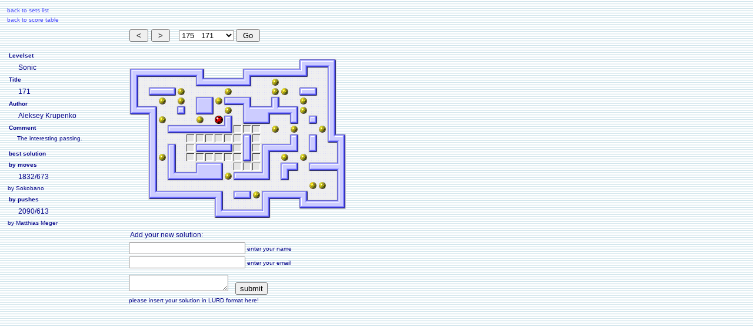

--- FILE ---
content_type: text/html; charset=UTF-8
request_url: http://sokobano.de/results/display.php?set=sonic&lvl=174
body_size: 4086
content:
<!DOCTYPE HTML PUBLIC "-//W3C//DTD HTML 4.01 Transitional//EN">
<html>
<head>
<title>171 - Set: Sonic</title>
<meta http-equiv="Content-Type" content="text/html; charset=utf-8">
<link rel="shortcut icon" href="../images/favicon.ico">
<link href="../style.css" rel="stylesheet" type="text/css">
<script language="Javascript" type="text/javascript" src="../js/functions.js"></script>
<script type="text/javascript">
<!--
function Init(){
return GetStats();
}
//-->
</script>
</head>
<body onLoad="Init();">
<script language="Javascript" type="text/javascript" src="../js/wz_tooltip.js"></script>
<div id="back" style="position:absolute; left:12px; top:12px; z-index:1">
  <table border="0" cellpadding="0" cellspacing="0">
    <tr>
      <td class="size10"><a href="..//levels.php">back to sets list</a></td>
    </tr>
    <tr>
      <td height="5" align="right"></td>
    </tr>
    <tr>
      <td class="size10"><a href="table.php?set=sonic">back to score table</a></td>
    </tr>
  </table>
</div>
<div id="levelinfo" style="position:absolute; left:10px; top:84px; z-index:1;">
  <table width="200" border="0">
    <tr>
      <td colspan="3" class="bold10">Levelset</td>
    </tr>
    <tr>
      <td width="12px">&nbsp;</td>
      <td colspan="2" class="size12">Sonic</td>
    </tr>
    <tr>
      <td colspan="3" class="bold10">Title</td>
    </tr>
    <tr>
      <td>&nbsp;</td>
      <td colspan="2" class="size12">171</td>
    </tr>
    <tr>
      <td colspan="3" class="bold10">Author</td>
    </tr>
    <tr>
      <td>&nbsp;</td>
      <td colspan="2" class="size12">Aleksey Krupenko</td>
    </tr>
    <tr>
      <td colspan="3" class="bold10">Comment</td>
    </tr>
    <tr>
      <td>&nbsp;</td>
      <td colspan="2" class="size10">The interesting passing.<br>
</td>
    </tr>
    <tr>
      <td colspan="3" height="5"></td>
    </tr>
    <tr>
      <td colspan="3" class="bold10">best solution</td>
    </tr>
    <tr>
      <td colspan="3" class="bold10">by moves</td>
    </tr>
    <tr>
      <td width="12px">&nbsp;</td>
      <td width="40" class="size12" style="cursor: default;" onmouseover="Tip('1832/673/210/124/200/691')">1832/673</td>
      <td>&nbsp;</td>
    </tr>    <tr>
      <td colspan="3" class="size10">by Sokobano</td>
      <td>&nbsp;</td>
    </tr>
    <tr>
      <td colspan="3" class="bold10">by pushes</td>
    </tr>
    <tr>
      <td width="12px">&nbsp;</td>
      <td class="size12" style="cursor: default;" onmouseover="Tip('2090/613/203/138/197/771')">2090/613</td>
      <td>&nbsp;</td>
    </tr>
    <tr>
      <td colspan="3" class="size10">by Matthias Meger</td>
      <td>&nbsp;</td>
    </tr>
  </table>
</div>
<div style="position:absolute; left:220px; top:12px; z-index:1;">
  <table border="0" cellpadding="0" cellspacing="0">
    <tr>
      <td class="size10"></td>
    </tr>
    <tr>
      <td height="5" align="right"></td>
    </tr>
    <tr>
      <td class="size10"></td>
    </tr>
  </table>
</div>
<div id="main" style="position:absolute; left:220px; top:50px; z-index:1">
  <div id="go" style="position:absolute; left:0px; top:0px; width:400px; z-index:1">
    <table border="0" cellspacing="0" cellpadding="0">
      <tr>
        <td valign="top">
          <form name="prev" method="post" action="display.php">
            <table border="0" cellspacing="0" cellpadding="0">
              <tr>
                <td>
                  <input type="submit" name="prv" value=" < ">
                  <input type="hidden" name="set" value="sonic">
                  <input type="hidden" name="lvl" value="173">
                  <input type="hidden" name="lng" value="">
                </td>
              </tr>
            </table>
          </form>
        </td>
        <td width="5"></td>
        <td valign="top">
          <form name="next" method="post" action="display.php">
            <table border="0" cellspacing="0" cellpadding="0">
              <tr>
                <td>
                  <input type="submit" name="nxt" value=" > ">
                  <input type="hidden" name="set" value="sonic">
                  <input type="hidden" name="lvl" value="175">
                  <input type="hidden" name="lng" value="">
                </td>
              </tr>
            </table>
          </form>
        </td>
        <td width="15"></td>
        <td valign="top">
          <form name="goo" method="post" action="display.php">
            <table border="0" cellspacing="0" cellpadding="0">
              <tr>
                <td>
                  <select name="lvl" size="1" onChange="JumpMenu('parent',this,0,'display.php?set=sonic&amp;lvl=')">
                    <option value=0>1&nbsp;&nbsp;&nbsp;1</option>
                    <option value=1>2&nbsp;&nbsp;&nbsp;2</option>
                    <option value=2>3&nbsp;&nbsp;&nbsp;3</option>
                    <option value=3>4&nbsp;&nbsp;&nbsp;4</option>
                    <option value=4>5&nbsp;&nbsp;&nbsp;5</option>
                    <option value=5>6&nbsp;&nbsp;&nbsp;6</option>
                    <option value=6>7&nbsp;&nbsp;&nbsp;7</option>
                    <option value=7>8&nbsp;&nbsp;&nbsp;8</option>
                    <option value=8>9&nbsp;&nbsp;&nbsp;9</option>
                    <option value=9>10&nbsp;&nbsp;&nbsp;10</option>
                    <option value=10>11&nbsp;&nbsp;&nbsp;11</option>
                    <option value=11>12&nbsp;&nbsp;&nbsp;12</option>
                    <option value=12>13&nbsp;&nbsp;&nbsp;13</option>
                    <option value=13>14&nbsp;&nbsp;&nbsp;14</option>
                    <option value=14>15&nbsp;&nbsp;&nbsp;15</option>
                    <option value=15>16&nbsp;&nbsp;&nbsp;16</option>
                    <option value=16>17&nbsp;&nbsp;&nbsp;17</option>
                    <option value=17>18&nbsp;&nbsp;&nbsp;18</option>
                    <option value=18>19&nbsp;&nbsp;&nbsp;19</option>
                    <option value=19>20&nbsp;&nbsp;&nbsp;20</option>
                    <option value=20>21&nbsp;&nbsp;&nbsp;21</option>
                    <option value=21>22&nbsp;&nbsp;&nbsp;22</option>
                    <option value=22>23&nbsp;&nbsp;&nbsp;23</option>
                    <option value=23>24&nbsp;&nbsp;&nbsp;24</option>
                    <option value=24>25&nbsp;&nbsp;&nbsp;25</option>
                    <option value=25>26&nbsp;&nbsp;&nbsp;26</option>
                    <option value=26>27&nbsp;&nbsp;&nbsp;27</option>
                    <option value=27>28&nbsp;&nbsp;&nbsp;28</option>
                    <option value=28>29&nbsp;&nbsp;&nbsp;29</option>
                    <option value=29>30&nbsp;&nbsp;&nbsp;30</option>
                    <option value=30>31&nbsp;&nbsp;&nbsp;31</option>
                    <option value=31>32&nbsp;&nbsp;&nbsp;32</option>
                    <option value=32>33&nbsp;&nbsp;&nbsp;33</option>
                    <option value=33>34&nbsp;&nbsp;&nbsp;34</option>
                    <option value=34>35&nbsp;&nbsp;&nbsp;35</option>
                    <option value=35>36&nbsp;&nbsp;&nbsp;36</option>
                    <option value=36>37&nbsp;&nbsp;&nbsp;37</option>
                    <option value=37>38&nbsp;&nbsp;&nbsp;38</option>
                    <option value=38>39&nbsp;&nbsp;&nbsp;39</option>
                    <option value=39>40&nbsp;&nbsp;&nbsp;40</option>
                    <option value=40>41&nbsp;&nbsp;&nbsp;41</option>
                    <option value=41>42&nbsp;&nbsp;&nbsp;42</option>
                    <option value=42>43&nbsp;&nbsp;&nbsp;43</option>
                    <option value=43>44&nbsp;&nbsp;&nbsp;44</option>
                    <option value=44>45&nbsp;&nbsp;&nbsp;45</option>
                    <option value=45>46&nbsp;&nbsp;&nbsp;46</option>
                    <option value=46>47&nbsp;&nbsp;&nbsp;47</option>
                    <option value=47>48&nbsp;&nbsp;&nbsp;48</option>
                    <option value=48>49&nbsp;&nbsp;&nbsp;49</option>
                    <option value=49>50&nbsp;&nbsp;&nbsp;50</option>
                    <option value=50>51&nbsp;&nbsp;&nbsp;51</option>
                    <option value=51>52&nbsp;&nbsp;&nbsp;52</option>
                    <option value=52>53&nbsp;&nbsp;&nbsp;53</option>
                    <option value=53>54&nbsp;&nbsp;&nbsp;54</option>
                    <option value=54>55&nbsp;&nbsp;&nbsp;55</option>
                    <option value=55>56&nbsp;&nbsp;&nbsp;56</option>
                    <option value=56>57&nbsp;&nbsp;&nbsp;57</option>
                    <option value=57>58&nbsp;&nbsp;&nbsp;58</option>
                    <option value=58>59&nbsp;&nbsp;&nbsp;59</option>
                    <option value=59>60&nbsp;&nbsp;&nbsp;60</option>
                    <option value=60>61&nbsp;&nbsp;&nbsp;61</option>
                    <option value=61>62&nbsp;&nbsp;&nbsp;62</option>
                    <option value=62>63&nbsp;&nbsp;&nbsp;63</option>
                    <option value=63>64&nbsp;&nbsp;&nbsp;64</option>
                    <option value=64>65&nbsp;&nbsp;&nbsp;65</option>
                    <option value=65>66&nbsp;&nbsp;&nbsp;65 v2</option>
                    <option value=66>67&nbsp;&nbsp;&nbsp;66</option>
                    <option value=67>68&nbsp;&nbsp;&nbsp;67</option>
                    <option value=68>69&nbsp;&nbsp;&nbsp;68</option>
                    <option value=69>70&nbsp;&nbsp;&nbsp;68 v2</option>
                    <option value=70>71&nbsp;&nbsp;&nbsp;69</option>
                    <option value=71>72&nbsp;&nbsp;&nbsp;70</option>
                    <option value=72>73&nbsp;&nbsp;&nbsp;71</option>
                    <option value=73>74&nbsp;&nbsp;&nbsp;72</option>
                    <option value=74>75&nbsp;&nbsp;&nbsp;73</option>
                    <option value=75>76&nbsp;&nbsp;&nbsp;74</option>
                    <option value=76>77&nbsp;&nbsp;&nbsp;75</option>
                    <option value=77>78&nbsp;&nbsp;&nbsp;76</option>
                    <option value=78>79&nbsp;&nbsp;&nbsp;77</option>
                    <option value=79>80&nbsp;&nbsp;&nbsp;78</option>
                    <option value=80>81&nbsp;&nbsp;&nbsp;79</option>
                    <option value=81>82&nbsp;&nbsp;&nbsp;80</option>
                    <option value=82>83&nbsp;&nbsp;&nbsp;81</option>
                    <option value=83>84&nbsp;&nbsp;&nbsp;82</option>
                    <option value=84>85&nbsp;&nbsp;&nbsp;83</option>
                    <option value=85>86&nbsp;&nbsp;&nbsp;84</option>
                    <option value=86>87&nbsp;&nbsp;&nbsp;85</option>
                    <option value=87>88&nbsp;&nbsp;&nbsp;86</option>
                    <option value=88>89&nbsp;&nbsp;&nbsp;87</option>
                    <option value=89>90&nbsp;&nbsp;&nbsp;87 v2</option>
                    <option value=90>91&nbsp;&nbsp;&nbsp;88</option>
                    <option value=91>92&nbsp;&nbsp;&nbsp;89</option>
                    <option value=92>93&nbsp;&nbsp;&nbsp;90</option>
                    <option value=93>94&nbsp;&nbsp;&nbsp;91</option>
                    <option value=94>95&nbsp;&nbsp;&nbsp;92</option>
                    <option value=95>96&nbsp;&nbsp;&nbsp;93</option>
                    <option value=96>97&nbsp;&nbsp;&nbsp;94</option>
                    <option value=97>98&nbsp;&nbsp;&nbsp;95</option>
                    <option value=98>99&nbsp;&nbsp;&nbsp;96</option>
                    <option value=99>100&nbsp;&nbsp;&nbsp;97</option>
                    <option value=100>101&nbsp;&nbsp;&nbsp;98</option>
                    <option value=101>102&nbsp;&nbsp;&nbsp;99</option>
                    <option value=102>103&nbsp;&nbsp;&nbsp;100</option>
                    <option value=103>104&nbsp;&nbsp;&nbsp;101</option>
                    <option value=104>105&nbsp;&nbsp;&nbsp;102</option>
                    <option value=105>106&nbsp;&nbsp;&nbsp;103</option>
                    <option value=106>107&nbsp;&nbsp;&nbsp;104</option>
                    <option value=107>108&nbsp;&nbsp;&nbsp;105</option>
                    <option value=108>109&nbsp;&nbsp;&nbsp;106</option>
                    <option value=109>110&nbsp;&nbsp;&nbsp;107</option>
                    <option value=110>111&nbsp;&nbsp;&nbsp;108</option>
                    <option value=111>112&nbsp;&nbsp;&nbsp;109</option>
                    <option value=112>113&nbsp;&nbsp;&nbsp;110</option>
                    <option value=113>114&nbsp;&nbsp;&nbsp;111</option>
                    <option value=114>115&nbsp;&nbsp;&nbsp;112</option>
                    <option value=115>116&nbsp;&nbsp;&nbsp;113</option>
                    <option value=116>117&nbsp;&nbsp;&nbsp;114</option>
                    <option value=117>118&nbsp;&nbsp;&nbsp;115</option>
                    <option value=118>119&nbsp;&nbsp;&nbsp;116</option>
                    <option value=119>120&nbsp;&nbsp;&nbsp;117</option>
                    <option value=120>121&nbsp;&nbsp;&nbsp;118</option>
                    <option value=121>122&nbsp;&nbsp;&nbsp;119</option>
                    <option value=122>123&nbsp;&nbsp;&nbsp;120</option>
                    <option value=123>124&nbsp;&nbsp;&nbsp;121</option>
                    <option value=124>125&nbsp;&nbsp;&nbsp;122</option>
                    <option value=125>126&nbsp;&nbsp;&nbsp;123</option>
                    <option value=126>127&nbsp;&nbsp;&nbsp;124</option>
                    <option value=127>128&nbsp;&nbsp;&nbsp;125</option>
                    <option value=128>129&nbsp;&nbsp;&nbsp;126</option>
                    <option value=129>130&nbsp;&nbsp;&nbsp;127</option>
                    <option value=130>131&nbsp;&nbsp;&nbsp;128</option>
                    <option value=131>132&nbsp;&nbsp;&nbsp;128 v2</option>
                    <option value=132>133&nbsp;&nbsp;&nbsp;129</option>
                    <option value=133>134&nbsp;&nbsp;&nbsp;130</option>
                    <option value=134>135&nbsp;&nbsp;&nbsp;131</option>
                    <option value=135>136&nbsp;&nbsp;&nbsp;132</option>
                    <option value=136>137&nbsp;&nbsp;&nbsp;133</option>
                    <option value=137>138&nbsp;&nbsp;&nbsp;134</option>
                    <option value=138>139&nbsp;&nbsp;&nbsp;135</option>
                    <option value=139>140&nbsp;&nbsp;&nbsp;136</option>
                    <option value=140>141&nbsp;&nbsp;&nbsp;137</option>
                    <option value=141>142&nbsp;&nbsp;&nbsp;138</option>
                    <option value=142>143&nbsp;&nbsp;&nbsp;139</option>
                    <option value=143>144&nbsp;&nbsp;&nbsp;140</option>
                    <option value=144>145&nbsp;&nbsp;&nbsp;141</option>
                    <option value=145>146&nbsp;&nbsp;&nbsp;142</option>
                    <option value=146>147&nbsp;&nbsp;&nbsp;143</option>
                    <option value=147>148&nbsp;&nbsp;&nbsp;144</option>
                    <option value=148>149&nbsp;&nbsp;&nbsp;145</option>
                    <option value=149>150&nbsp;&nbsp;&nbsp;146</option>
                    <option value=150>151&nbsp;&nbsp;&nbsp;147</option>
                    <option value=151>152&nbsp;&nbsp;&nbsp;148</option>
                    <option value=152>153&nbsp;&nbsp;&nbsp;149</option>
                    <option value=153>154&nbsp;&nbsp;&nbsp;150</option>
                    <option value=154>155&nbsp;&nbsp;&nbsp;151</option>
                    <option value=155>156&nbsp;&nbsp;&nbsp;152</option>
                    <option value=156>157&nbsp;&nbsp;&nbsp;153</option>
                    <option value=157>158&nbsp;&nbsp;&nbsp;154</option>
                    <option value=158>159&nbsp;&nbsp;&nbsp;155</option>
                    <option value=159>160&nbsp;&nbsp;&nbsp;156</option>
                    <option value=160>161&nbsp;&nbsp;&nbsp;157</option>
                    <option value=161>162&nbsp;&nbsp;&nbsp;158</option>
                    <option value=162>163&nbsp;&nbsp;&nbsp;159</option>
                    <option value=163>164&nbsp;&nbsp;&nbsp;160</option>
                    <option value=164>165&nbsp;&nbsp;&nbsp;161</option>
                    <option value=165>166&nbsp;&nbsp;&nbsp;162</option>
                    <option value=166>167&nbsp;&nbsp;&nbsp;163</option>
                    <option value=167>168&nbsp;&nbsp;&nbsp;164</option>
                    <option value=168>169&nbsp;&nbsp;&nbsp;165</option>
                    <option value=169>170&nbsp;&nbsp;&nbsp;166</option>
                    <option value=170>171&nbsp;&nbsp;&nbsp;167</option>
                    <option value=171>172&nbsp;&nbsp;&nbsp;168</option>
                    <option value=172>173&nbsp;&nbsp;&nbsp;169</option>
                    <option value=173>174&nbsp;&nbsp;&nbsp;170</option>
                    <option value=174 selected>175&nbsp;&nbsp;&nbsp;171</option>
                    <option value=175>176&nbsp;&nbsp;&nbsp;172</option>
                    <option value=176>177&nbsp;&nbsp;&nbsp;173</option>
                    <option value=177>178&nbsp;&nbsp;&nbsp;173 v2</option>
                    <option value=178>179&nbsp;&nbsp;&nbsp;174</option>
                    <option value=179>180&nbsp;&nbsp;&nbsp;175</option>
                    <option value=180>181&nbsp;&nbsp;&nbsp;176</option>
                    <option value=181>182&nbsp;&nbsp;&nbsp;177</option>
                    <option value=182>183&nbsp;&nbsp;&nbsp;178</option>
                    <option value=183>184&nbsp;&nbsp;&nbsp;179</option>
                    <option value=184>185&nbsp;&nbsp;&nbsp;180</option>
                    <option value=185>186&nbsp;&nbsp;&nbsp;181</option>
                    <option value=186>187&nbsp;&nbsp;&nbsp;182</option>
                    <option value=187>188&nbsp;&nbsp;&nbsp;183</option>
                    <option value=188>189&nbsp;&nbsp;&nbsp;184</option>
                    <option value=189>190&nbsp;&nbsp;&nbsp;185</option>
                    <option value=190>191&nbsp;&nbsp;&nbsp;186</option>
                    <option value=191>192&nbsp;&nbsp;&nbsp;187</option>
                    <option value=192>193&nbsp;&nbsp;&nbsp;188</option>
                    <option value=193>194&nbsp;&nbsp;&nbsp;189</option>
                    <option value=194>195&nbsp;&nbsp;&nbsp;190</option>
                    <option value=195>196&nbsp;&nbsp;&nbsp;191</option>
                    <option value=196>197&nbsp;&nbsp;&nbsp;192</option>
                    <option value=197>198&nbsp;&nbsp;&nbsp;193</option>
                    <option value=198>199&nbsp;&nbsp;&nbsp;194</option>
                    <option value=199>200&nbsp;&nbsp;&nbsp;195</option>
                    <option value=200>201&nbsp;&nbsp;&nbsp;196</option>
                    <option value=201>202&nbsp;&nbsp;&nbsp;197</option>
                    <option value=202>203&nbsp;&nbsp;&nbsp;198</option>
                    <option value=203>204&nbsp;&nbsp;&nbsp;199</option>
                    <option value=204>205&nbsp;&nbsp;&nbsp;200</option>
                    <option value=205>206&nbsp;&nbsp;&nbsp;201</option>
                    <option value=206>207&nbsp;&nbsp;&nbsp;201 v2</option>
                    <option value=207>208&nbsp;&nbsp;&nbsp;202</option>
                    <option value=208>209&nbsp;&nbsp;&nbsp;203</option>
                    <option value=209>210&nbsp;&nbsp;&nbsp;204</option>
                    <option value=210>211&nbsp;&nbsp;&nbsp;205</option>
                </select>
                <input type="submit" name="sbmt" value=" Go " onMouseOver="CheckDefaultSelected(document.goo.lvl,document.goo.sbmt)">
                <input type="hidden" name="set" value="sonic">
                <input type="hidden" name="lng" value="">
                </td>
              </tr>
            </table>
          </form>
        </td>
      </tr>
    </table>
  </div>

<div style="position:relative; left:0px; top:50px; width:384px; z-index:1;">
  <img src="../images/pixel.gif" width="16" height="16" alt=""><img src="../images/pixel.gif" width="16" height="16" alt=""><img src="../images/pixel.gif" width="16" height="16" alt=""><img src="../images/pixel.gif" width="16" height="16" alt=""><img src="../images/pixel.gif" width="16" height="16" alt=""><img src="../images/pixel.gif" width="16" height="16" alt=""><img src="../images/pixel.gif" width="16" height="16" alt=""><img src="../images/pixel.gif" width="16" height="16" alt=""><img src="../images/pixel.gif" width="16" height="16" alt=""><img src="../images/pixel.gif" width="16" height="16" alt=""><img src="../images/pixel.gif" width="16" height="16" alt=""><img src="../images/pixel.gif" width="16" height="16" alt=""><img src="../images/pixel.gif" width="16" height="16" alt=""><img src="../images/pixel.gif" width="16" height="16" alt=""><img src="../images/pixel.gif" width="16" height="16" alt=""><img src="../images/pixel.gif" width="16" height="16" alt=""><img src="../images/pixel.gif" width="16" height="16" alt=""><img src="../images/pixel.gif" width="16" height="16" alt=""><img src="../images/level/L.gif" width="16" height="16" alt=""><img src="../images/level/E.gif" width="16" height="16" alt=""><img src="../images/level/E.gif" width="16" height="16" alt=""><img src="../images/level/I.gif" width="16" height="16" alt=""><br>
  <img src="../images/level/L.gif" width="16" height="16" alt=""><img src="../images/level/E.gif" width="16" height="16" alt=""><img src="../images/level/E.gif" width="16" height="16" alt=""><img src="../images/level/E.gif" width="16" height="16" alt=""><img src="../images/level/E.gif" width="16" height="16" alt=""><img src="../images/level/E.gif" width="16" height="16" alt=""><img src="../images/level/E.gif" width="16" height="16" alt=""><img src="../images/level/I.gif" width="16" height="16" alt=""><img src="../images/pixel.gif" width="16" height="16" alt=""><img src="../images/pixel.gif" width="16" height="16" alt=""><img src="../images/pixel.gif" width="16" height="16" alt=""><img src="../images/pixel.gif" width="16" height="16" alt=""><img src="../images/level/L.gif" width="16" height="16" alt=""><img src="../images/level/E.gif" width="16" height="16" alt=""><img src="../images/level/E.gif" width="16" height="16" alt=""><img src="../images/level/E.gif" width="16" height="16" alt=""><img src="../images/level/E.gif" width="16" height="16" alt=""><img src="../images/level/E.gif" width="16" height="16" alt=""><img src="../images/level/C.gif" width="16" height="16" alt=""><img src="../images/level/1.gif" width="16" height="16" alt=""><img src="../images/level/1.gif" width="16" height="16" alt=""><img src="../images/level/J.gif" width="16" height="16" alt=""><br>
  <img src="../images/level/J.gif" width="16" height="16" alt=""><img src="../images/level/1.gif" width="16" height="16" alt=""><img src="../images/level/1.gif" width="16" height="16" alt=""><img src="../images/level/1.gif" width="16" height="16" alt=""><img src="../images/level/1.gif" width="16" height="16" alt=""><img src="../images/level/1.gif" width="16" height="16" alt=""><img src="../images/level/1.gif" width="16" height="16" alt=""><img src="../images/level/F.gif" width="16" height="16" alt=""><img src="../images/level/E.gif" width="16" height="16" alt=""><img src="../images/level/E.gif" width="16" height="16" alt=""><img src="../images/level/E.gif" width="16" height="16" alt=""><img src="../images/level/E.gif" width="16" height="16" alt=""><img src="../images/level/C.gif" width="16" height="16" alt=""><img src="../images/level/1.gif" width="16" height="16" alt=""><img src="../images/level/1.gif" width="16" height="16" alt=""><img src="../images/level/3.gif" width="16" height="16" alt=""><img src="../images/level/1.gif" width="16" height="16" alt=""><img src="../images/level/1.gif" width="16" height="16" alt=""><img src="../images/level/1.gif" width="16" height="16" alt=""><img src="../images/level/1.gif" width="16" height="16" alt=""><img src="../images/level/1.gif" width="16" height="16" alt=""><img src="../images/level/J.gif" width="16" height="16" alt=""><br>
  <img src="../images/level/J.gif" width="16" height="16" alt=""><img src="../images/level/1.gif" width="16" height="16" alt=""><img src="../images/level/D.gif" width="16" height="16" alt=""><img src="../images/level/E.gif" width="16" height="16" alt=""><img src="../images/level/A.gif" width="16" height="16" alt=""><img src="../images/level/3.gif" width="16" height="16" alt=""><img src="../images/level/1.gif" width="16" height="16" alt=""><img src="../images/level/1.gif" width="16" height="16" alt=""><img src="../images/level/1.gif" width="16" height="16" alt=""><img src="../images/level/1.gif" width="16" height="16" alt=""><img src="../images/level/3.gif" width="16" height="16" alt=""><img src="../images/level/1.gif" width="16" height="16" alt=""><img src="../images/level/1.gif" width="16" height="16" alt=""><img src="../images/level/1.gif" width="16" height="16" alt=""><img src="../images/level/1.gif" width="16" height="16" alt=""><img src="../images/level/3.gif" width="16" height="16" alt=""><img src="../images/level/3.gif" width="16" height="16" alt=""><img src="../images/level/1.gif" width="16" height="16" alt=""><img src="../images/level/D.gif" width="16" height="16" alt=""><img src="../images/level/A.gif" width="16" height="16" alt=""><img src="../images/level/1.gif" width="16" height="16" alt=""><img src="../images/level/J.gif" width="16" height="16" alt=""><br>
  <img src="../images/level/J.gif" width="16" height="16" alt=""><img src="../images/level/1.gif" width="16" height="16" alt=""><img src="../images/level/1.gif" width="16" height="16" alt=""><img src="../images/level/3.gif" width="16" height="16" alt=""><img src="../images/level/1.gif" width="16" height="16" alt=""><img src="../images/level/3.gif" width="16" height="16" alt=""><img src="../images/level/1.gif" width="16" height="16" alt=""><img src="../images/level/L.gif" width="16" height="16" alt=""><img src="../images/level/I.gif" width="16" height="16" alt=""><img src="../images/level/3.gif" width="16" height="16" alt=""><img src="../images/level/D.gif" width="16" height="16" alt=""><img src="../images/level/E.gif" width="16" height="16" alt=""><img src="../images/level/I.gif" width="16" height="16" alt=""><img src="../images/level/1.gif" width="16" height="16" alt=""><img src="../images/level/1.gif" width="16" height="16" alt=""><img src="../images/level/H.gif" width="16" height="16" alt=""><img src="../images/level/1.gif" width="16" height="16" alt=""><img src="../images/level/1.gif" width="16" height="16" alt=""><img src="../images/level/3.gif" width="16" height="16" alt=""><img src="../images/level/1.gif" width="16" height="16" alt=""><img src="../images/level/1.gif" width="16" height="16" alt=""><img src="../images/level/J.gif" width="16" height="16" alt=""><br>
  <img src="../images/level/F.gif" width="16" height="16" alt=""><img src="../images/level/E.gif" width="16" height="16" alt=""><img src="../images/level/I.gif" width="16" height="16" alt=""><img src="../images/level/1.gif" width="16" height="16" alt=""><img src="../images/level/1.gif" width="16" height="16" alt=""><img src="../images/level/P.gif" width="16" height="16" alt=""><img src="../images/level/1.gif" width="16" height="16" alt=""><img src="../images/level/F.gif" width="16" height="16" alt=""><img src="../images/level/C.gif" width="16" height="16" alt=""><img src="../images/level/1.gif" width="16" height="16" alt=""><img src="../images/level/3.gif" width="16" height="16" alt=""><img src="../images/level/1.gif" width="16" height="16" alt=""><img src="../images/level/N.gif" width="16" height="16" alt=""><img src="../images/level/M.gif" width="16" height="16" alt=""><img src="../images/level/M.gif" width="16" height="16" alt=""><img src="../images/level/G.gif" width="16" height="16" alt=""><img src="../images/level/E.gif" width="16" height="16" alt=""><img src="../images/level/I.gif" width="16" height="16" alt=""><img src="../images/level/3.gif" width="16" height="16" alt=""><img src="../images/level/1.gif" width="16" height="16" alt=""><img src="../images/level/1.gif" width="16" height="16" alt=""><img src="../images/level/J.gif" width="16" height="16" alt=""><br>
  <img src="../images/pixel.gif" width="16" height="16" alt=""><img src="../images/pixel.gif" width="16" height="16" alt=""><img src="../images/level/J.gif" width="16" height="16" alt=""><img src="../images/level/3.gif" width="16" height="16" alt=""><img src="../images/level/1.gif" width="16" height="16" alt=""><img src="../images/level/1.gif" width="16" height="16" alt=""><img src="../images/level/1.gif" width="16" height="16" alt=""><img src="../images/level/3.gif" width="16" height="16" alt=""><img src="../images/level/1.gif" width="16" height="16" alt=""><img src="../images/level/5.gif" width="16" height="16" alt=""><img src="../images/level/H.gif" width="16" height="16" alt=""><img src="../images/level/1.gif" width="16" height="16" alt=""><img src="../images/level/F.gif" width="16" height="16" alt=""><img src="../images/level/G.gif" width="16" height="16" alt=""><img src="../images/level/C.gif" width="16" height="16" alt=""><img src="../images/level/1.gif" width="16" height="16" alt=""><img src="../images/level/1.gif" width="16" height="16" alt=""><img src="../images/level/B.gif" width="16" height="16" alt=""><img src="../images/level/1.gif" width="16" height="16" alt=""><img src="../images/level/P.gif" width="16" height="16" alt=""><img src="../images/level/1.gif" width="16" height="16" alt=""><img src="../images/level/J.gif" width="16" height="16" alt=""><br>
  <img src="../images/pixel.gif" width="16" height="16" alt=""><img src="../images/pixel.gif" width="16" height="16" alt=""><img src="../images/level/J.gif" width="16" height="16" alt=""><img src="../images/level/1.gif" width="16" height="16" alt=""><img src="../images/level/D.gif" width="16" height="16" alt=""><img src="../images/level/E.gif" width="16" height="16" alt=""><img src="../images/level/E.gif" width="16" height="16" alt=""><img src="../images/level/E.gif" width="16" height="16" alt=""><img src="../images/level/E.gif" width="16" height="16" alt=""><img src="../images/level/E.gif" width="16" height="16" alt=""><img src="../images/level/C.gif" width="16" height="16" alt=""><img src="../images/level/2.gif" width="16" height="16" alt=""><img src="../images/level/2.gif" width="16" height="16" alt=""><img src="../images/level/2.gif" width="16" height="16" alt=""><img src="../images/level/1.gif" width="16" height="16" alt=""><img src="../images/level/3.gif" width="16" height="16" alt=""><img src="../images/level/1.gif" width="16" height="16" alt=""><img src="../images/level/3.gif" width="16" height="16" alt=""><img src="../images/level/1.gif" width="16" height="16" alt=""><img src="../images/level/1.gif" width="16" height="16" alt=""><img src="../images/level/3.gif" width="16" height="16" alt=""><img src="../images/level/J.gif" width="16" height="16" alt=""><br>
  <img src="../images/pixel.gif" width="16" height="16" alt=""><img src="../images/pixel.gif" width="16" height="16" alt=""><img src="../images/level/J.gif" width="16" height="16" alt=""><img src="../images/level/1.gif" width="16" height="16" alt=""><img src="../images/level/1.gif" width="16" height="16" alt=""><img src="../images/level/1.gif" width="16" height="16" alt=""><img src="../images/level/2.gif" width="16" height="16" alt=""><img src="../images/level/2.gif" width="16" height="16" alt=""><img src="../images/level/2.gif" width="16" height="16" alt=""><img src="../images/level/2.gif" width="16" height="16" alt=""><img src="../images/level/2.gif" width="16" height="16" alt=""><img src="../images/level/2.gif" width="16" height="16" alt=""><img src="../images/level/H.gif" width="16" height="16" alt=""><img src="../images/level/2.gif" width="16" height="16" alt=""><img src="../images/level/1.gif" width="16" height="16" alt=""><img src="../images/level/1.gif" width="16" height="16" alt=""><img src="../images/level/1.gif" width="16" height="16" alt=""><img src="../images/level/H.gif" width="16" height="16" alt=""><img src="../images/level/1.gif" width="16" height="16" alt=""><img src="../images/level/H.gif" width="16" height="16" alt=""><img src="../images/level/1.gif" width="16" height="16" alt=""><img src="../images/level/F.gif" width="16" height="16" alt=""><img src="../images/level/I.gif" width="16" height="16" alt=""><br>
  <img src="../images/pixel.gif" width="16" height="16" alt=""><img src="../images/pixel.gif" width="16" height="16" alt=""><img src="../images/level/J.gif" width="16" height="16" alt=""><img src="../images/level/1.gif" width="16" height="16" alt=""><img src="../images/level/H.gif" width="16" height="16" alt=""><img src="../images/level/1.gif" width="16" height="16" alt=""><img src="../images/level/2.gif" width="16" height="16" alt=""><img src="../images/level/D.gif" width="16" height="16" alt=""><img src="../images/level/E.gif" width="16" height="16" alt=""><img src="../images/level/E.gif" width="16" height="16" alt=""><img src="../images/level/A.gif" width="16" height="16" alt=""><img src="../images/level/2.gif" width="16" height="16" alt=""><img src="../images/level/J.gif" width="16" height="16" alt=""><img src="../images/level/2.gif" width="16" height="16" alt=""><img src="../images/level/L.gif" width="16" height="16" alt=""><img src="../images/level/E.gif" width="16" height="16" alt=""><img src="../images/level/E.gif" width="16" height="16" alt=""><img src="../images/level/C.gif" width="16" height="16" alt=""><img src="../images/level/1.gif" width="16" height="16" alt=""><img src="../images/level/B.gif" width="16" height="16" alt=""><img src="../images/level/1.gif" width="16" height="16" alt=""><img src="../images/level/1.gif" width="16" height="16" alt=""><img src="../images/level/J.gif" width="16" height="16" alt=""><br>
  <img src="../images/pixel.gif" width="16" height="16" alt=""><img src="../images/pixel.gif" width="16" height="16" alt=""><img src="../images/level/J.gif" width="16" height="16" alt=""><img src="../images/level/3.gif" width="16" height="16" alt=""><img src="../images/level/J.gif" width="16" height="16" alt=""><img src="../images/level/1.gif" width="16" height="16" alt=""><img src="../images/level/2.gif" width="16" height="16" alt=""><img src="../images/level/2.gif" width="16" height="16" alt=""><img src="../images/level/2.gif" width="16" height="16" alt=""><img src="../images/level/2.gif" width="16" height="16" alt=""><img src="../images/level/2.gif" width="16" height="16" alt=""><img src="../images/level/2.gif" width="16" height="16" alt=""><img src="../images/level/B.gif" width="16" height="16" alt=""><img src="../images/level/2.gif" width="16" height="16" alt=""><img src="../images/level/J.gif" width="16" height="16" alt=""><img src="../images/level/1.gif" width="16" height="16" alt=""><img src="../images/level/3.gif" width="16" height="16" alt=""><img src="../images/level/1.gif" width="16" height="16" alt=""><img src="../images/level/3.gif" width="16" height="16" alt=""><img src="../images/level/1.gif" width="16" height="16" alt=""><img src="../images/level/1.gif" width="16" height="16" alt=""><img src="../images/level/1.gif" width="16" height="16" alt=""><img src="../images/level/J.gif" width="16" height="16" alt=""><br>
  <img src="../images/pixel.gif" width="16" height="16" alt=""><img src="../images/pixel.gif" width="16" height="16" alt=""><img src="../images/level/J.gif" width="16" height="16" alt=""><img src="../images/level/1.gif" width="16" height="16" alt=""><img src="../images/level/J.gif" width="16" height="16" alt=""><img src="../images/level/1.gif" width="16" height="16" alt=""><img src="../images/level/1.gif" width="16" height="16" alt=""><img src="../images/level/L.gif" width="16" height="16" alt=""><img src="../images/level/M.gif" width="16" height="16" alt=""><img src="../images/level/I.gif" width="16" height="16" alt=""><img src="../images/level/1.gif" width="16" height="16" alt=""><img src="../images/level/2.gif" width="16" height="16" alt=""><img src="../images/level/2.gif" width="16" height="16" alt=""><img src="../images/level/2.gif" width="16" height="16" alt=""><img src="../images/level/J.gif" width="16" height="16" alt=""><img src="../images/level/1.gif" width="16" height="16" alt=""><img src="../images/level/L.gif" width="16" height="16" alt=""><img src="../images/level/A.gif" width="16" height="16" alt=""><img src="../images/level/1.gif" width="16" height="16" alt=""><img src="../images/level/D.gif" width="16" height="16" alt=""><img src="../images/level/E.gif" width="16" height="16" alt=""><img src="../images/level/E.gif" width="16" height="16" alt=""><img src="../images/level/K.gif" width="16" height="16" alt=""><br>
  <img src="../images/pixel.gif" width="16" height="16" alt=""><img src="../images/pixel.gif" width="16" height="16" alt=""><img src="../images/level/J.gif" width="16" height="16" alt=""><img src="../images/level/1.gif" width="16" height="16" alt=""><img src="../images/level/F.gif" width="16" height="16" alt=""><img src="../images/level/E.gif" width="16" height="16" alt=""><img src="../images/level/E.gif" width="16" height="16" alt=""><img src="../images/level/G.gif" width="16" height="16" alt=""><img src="../images/level/G.gif" width="16" height="16" alt=""><img src="../images/level/C.gif" width="16" height="16" alt=""><img src="../images/level/3.gif" width="16" height="16" alt=""><img src="../images/level/D.gif" width="16" height="16" alt=""><img src="../images/level/E.gif" width="16" height="16" alt=""><img src="../images/level/E.gif" width="16" height="16" alt=""><img src="../images/level/C.gif" width="16" height="16" alt=""><img src="../images/level/1.gif" width="16" height="16" alt=""><img src="../images/level/B.gif" width="16" height="16" alt=""><img src="../images/level/1.gif" width="16" height="16" alt=""><img src="../images/level/1.gif" width="16" height="16" alt=""><img src="../images/level/1.gif" width="16" height="16" alt=""><img src="../images/level/1.gif" width="16" height="16" alt=""><img src="../images/level/1.gif" width="16" height="16" alt=""><img src="../images/level/J.gif" width="16" height="16" alt=""><br>
  <img src="../images/pixel.gif" width="16" height="16" alt=""><img src="../images/pixel.gif" width="16" height="16" alt=""><img src="../images/level/J.gif" width="16" height="16" alt=""><img src="../images/level/1.gif" width="16" height="16" alt=""><img src="../images/level/1.gif" width="16" height="16" alt=""><img src="../images/level/1.gif" width="16" height="16" alt=""><img src="../images/level/1.gif" width="16" height="16" alt=""><img src="../images/level/1.gif" width="16" height="16" alt=""><img src="../images/level/1.gif" width="16" height="16" alt=""><img src="../images/level/1.gif" width="16" height="16" alt=""><img src="../images/level/1.gif" width="16" height="16" alt=""><img src="../images/level/1.gif" width="16" height="16" alt=""><img src="../images/level/1.gif" width="16" height="16" alt=""><img src="../images/level/1.gif" width="16" height="16" alt=""><img src="../images/level/1.gif" width="16" height="16" alt=""><img src="../images/level/1.gif" width="16" height="16" alt=""><img src="../images/level/1.gif" width="16" height="16" alt=""><img src="../images/level/1.gif" width="16" height="16" alt=""><img src="../images/level/1.gif" width="16" height="16" alt=""><img src="../images/level/3.gif" width="16" height="16" alt=""><img src="../images/level/3.gif" width="16" height="16" alt=""><img src="../images/level/1.gif" width="16" height="16" alt=""><img src="../images/level/J.gif" width="16" height="16" alt=""><br>
  <img src="../images/pixel.gif" width="16" height="16" alt=""><img src="../images/pixel.gif" width="16" height="16" alt=""><img src="../images/level/F.gif" width="16" height="16" alt=""><img src="../images/level/E.gif" width="16" height="16" alt=""><img src="../images/level/E.gif" width="16" height="16" alt=""><img src="../images/level/E.gif" width="16" height="16" alt=""><img src="../images/level/E.gif" width="16" height="16" alt=""><img src="../images/level/E.gif" width="16" height="16" alt=""><img src="../images/level/E.gif" width="16" height="16" alt=""><img src="../images/level/I.gif" width="16" height="16" alt=""><img src="../images/level/1.gif" width="16" height="16" alt=""><img src="../images/level/D.gif" width="16" height="16" alt=""><img src="../images/level/A.gif" width="16" height="16" alt=""><img src="../images/level/3.gif" width="16" height="16" alt=""><img src="../images/level/L.gif" width="16" height="16" alt=""><img src="../images/level/E.gif" width="16" height="16" alt=""><img src="../images/level/E.gif" width="16" height="16" alt=""><img src="../images/level/E.gif" width="16" height="16" alt=""><img src="../images/level/I.gif" width="16" height="16" alt=""><img src="../images/level/1.gif" width="16" height="16" alt=""><img src="../images/level/1.gif" width="16" height="16" alt=""><img src="../images/level/1.gif" width="16" height="16" alt=""><img src="../images/level/J.gif" width="16" height="16" alt=""><br>
  <img src="../images/pixel.gif" width="16" height="16" alt=""><img src="../images/pixel.gif" width="16" height="16" alt=""><img src="../images/pixel.gif" width="16" height="16" alt=""><img src="../images/pixel.gif" width="16" height="16" alt=""><img src="../images/pixel.gif" width="16" height="16" alt=""><img src="../images/pixel.gif" width="16" height="16" alt=""><img src="../images/pixel.gif" width="16" height="16" alt=""><img src="../images/pixel.gif" width="16" height="16" alt=""><img src="../images/pixel.gif" width="16" height="16" alt=""><img src="../images/level/J.gif" width="16" height="16" alt=""><img src="../images/level/1.gif" width="16" height="16" alt=""><img src="../images/level/1.gif" width="16" height="16" alt=""><img src="../images/level/1.gif" width="16" height="16" alt=""><img src="../images/level/1.gif" width="16" height="16" alt=""><img src="../images/level/J.gif" width="16" height="16" alt=""><img src="../images/pixel.gif" width="16" height="16" alt=""><img src="../images/pixel.gif" width="16" height="16" alt=""><img src="../images/pixel.gif" width="16" height="16" alt=""><img src="../images/level/F.gif" width="16" height="16" alt=""><img src="../images/level/E.gif" width="16" height="16" alt=""><img src="../images/level/E.gif" width="16" height="16" alt=""><img src="../images/level/E.gif" width="16" height="16" alt=""><img src="../images/level/C.gif" width="16" height="16" alt=""><br>
  <img src="../images/pixel.gif" width="16" height="16" alt=""><img src="../images/pixel.gif" width="16" height="16" alt=""><img src="../images/pixel.gif" width="16" height="16" alt=""><img src="../images/pixel.gif" width="16" height="16" alt=""><img src="../images/pixel.gif" width="16" height="16" alt=""><img src="../images/pixel.gif" width="16" height="16" alt=""><img src="../images/pixel.gif" width="16" height="16" alt=""><img src="../images/pixel.gif" width="16" height="16" alt=""><img src="../images/pixel.gif" width="16" height="16" alt=""><img src="../images/level/F.gif" width="16" height="16" alt=""><img src="../images/level/E.gif" width="16" height="16" alt=""><img src="../images/level/E.gif" width="16" height="16" alt=""><img src="../images/level/E.gif" width="16" height="16" alt=""><img src="../images/level/E.gif" width="16" height="16" alt=""><img src="../images/level/C.gif" width="16" height="16" alt=""><br>
  <div id="beautypatch" style="position:absolute; left:120px; top:72px; z-index:2;"><img src="../images/level/X.gif" width="16" height="16" border="0" alt=""></div>
  <div id="beautypatch" style="position:absolute; left:200px; top:88px; z-index:2;"><img src="../images/level/X.gif" width="16" height="16" border="0" alt=""></div>
  <div id="beautypatch" style="position:absolute; left:216px; top:88px; z-index:2;"><img src="../images/level/X.gif" width="16" height="16" border="0" alt=""></div>
  <div id="beautypatch" style="position:absolute; left:120px; top:184px; z-index:2;"><img src="../images/level/X.gif" width="16" height="16" border="0" alt=""></div>
  <div id="beautypatch" style="position:absolute; left:136px; top:184px; z-index:2;"><img src="../images/level/X.gif" width="16" height="16" border="0" alt=""></div>
  <div style="position:relative; left:-4px; top:16px;">
    <form name="mainForm" method="post" action="">
      <table width="400">
        <tr>
          <td class="size12">Add your new solution:</td>
        </tr>
        <tr>
          <td class="size10"><input name="winner" type="text" class="input_txt"  value="" size="26">
            enter your name
          </td>
        </tr>
        <tr>
          <td class="size10"><input name="email" type="text" class="input_txt" value="" size="26">
            enter your email
          </td>
        </tr>
        <tr>
          <td height="5"></td>
        </tr>
        <tr>
          <td class="size10"><textarea name="newsolution" cols="25" rows="2" class="input_txtarea"></textarea>
            &nbsp;&nbsp;
            <input type="submit" name="Eingabe" value="submit">
            <input type="hidden" name="lvl" value="174">
            <input type="hidden" name="set" value="sonic">
            <input type="hidden" name="lng" value="">
            <input type="hidden" name="jscrpt" value="">
            <input type="hidden" name="width" value="">
            <input type="hidden" name="height" value="">
            <input type="hidden" name="cdepth" value="">
          </td>
        </tr>
        <tr>
          <td class="size10">please insert your solution in LURD format here!</td>
        </tr>
      </table>
    </form>
  </div></div></div>
</body>
</html>
